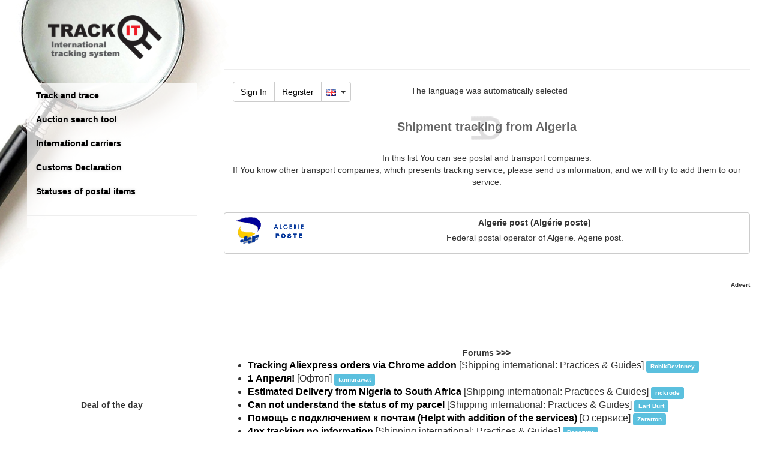

--- FILE ---
content_type: text/html; charset=UTF-8
request_url: https://en.trackitonline.ru/?service=postal&ctr=DZ
body_size: 10869
content:
<!DOCTYPE html>
<html lang="EN">
    <head>
        <meta charset="utf-8">
        <meta http-equiv="X-UA-Compatible" content="IE=edge">
        <meta name="viewport" content="width=device-width, initial-scale=1, maximum-scale=1, minimum-scale=1">
        <meta name="Description" content="List of domestic and international postal and transport companies supported by Trackitonline service., Where is parcel, How to track shipment  from Algeria"/>
        <meta name="Keywords" content="Shipment tracking from , Where is parcel, How to track shipment  from Algeria, Algerie post"/>
        <meta name="author" content="">
        <meta name="yandex-verification" content="7822a67ab4b8c068" />
        <meta NAME="webmoney.attestation.label" content="webmoney attestation label#310D42A8-53C0-4744-81D2-0AFC304B68CB">
        <link rel="apple-touch-icon" href="/pics/apple-touch-icon.png"/>
        <link rel="apple-touch-icon-precomposed" sizes="57x57" href="/pics/apple-touch-icon-precomposed.png"/>
        <meta name="msapplication-square70x70logo" content="/pic/windows-icon-70-70.png"/>
        <title>Shipment tracking from  Algeria</title>
	<meta name="verification" content="3c4cd8b15f23a63b852e007ab7f1f8" />
        <base href="//en.trackitonline.ru/">
        <link rel="stylesheet" href="./embed/css/bootstrap.min.css">
        <link rel="stylesheet" href="./embed/css/track.css?20150607-1">
        <link rel="stylesheet" href="//maxcdn.bootstrapcdn.com/font-awesome/4.4.0/css/font-awesome.min.css">
        <link rel="stylesheet" href="//cdn.jsdelivr.net/fancybox/2.1.5/jquery.fancybox.min.css">
        <link rel="stylesheet" href="./forum/embed/css/wbbtheme.css" type="text/css"/>
        <link rel="stylesheet" href="/css/ch_e.css">
        <link rel="shortcut icon" href="favicon.ico" type="image/vnd.microsoft.icon"/> 
        <link rel="icon" href="favicon.ico" type="image/vnd.microsoft.icon"/> 
        
		
		<script type="text/javascript" src="//s7.addthis.com/js/300/addthis_widget.js#pubid=fixedk"></script> 	
        <script async src="//pagead2.googlesyndication.com/pagead/js/adsbygoogle.js"></script>
<script>
     (adsbygoogle = window.adsbygoogle || []).push({
          google_ad_client: "ca-pub-9485995894472263",
          enable_page_level_ads: true
     });
</script>
<!--<a class="btna"  data-toggle="modal" data-target="#nonamodal">Turn off advert</a>-->

        <!--[if lt IE 9]>
        <script src="https://oss.maxcdn.com/html5shiv/3.7.2/html5shiv.min.js"></script>
        <script src="https://oss.maxcdn.com/respond/1.4.2/respond.min.js"></script>
        <![endif]-->
        <!--[if gte IE 9]>
        <style type="text/css">
          .gradient {
             filter: none;
          }
        </style>
        <![endif]-->
        <script>
            (function (i, s, o, g, r, a, m) {
                i['GoogleAnalyticsObject'] = r;
                i[r] = i[r] || function () {
                    (i[r].q = i[r].q || []).push(arguments)
                }, i[r].l = 1 * new Date();
                a = s.createElement(o),
                        m = s.getElementsByTagName(o)[0];
                a.async = 1;
                a.src = g;
                m.parentNode.insertBefore(a, m)
            })(window, document, 'script', '//www.google-analytics.com/analytics.js', 'ga');

            ga('create', 'UA-21995489-1', 'auto');
            ga('send', 'pageview');
        </script>
	    <script>window.ao_subid = "ml";</script><script src="//js.mamydirect.com/js/?h=1AOZJaF5" type="text/javascript" async></script>
    </head>
    <body class="body_class"  style="padding-left: 0px;">
		<div id="modalBar" class="modal fade" role="dialog">
		    <div class="modal-dialog">
			    <div class="col-lg-10 col-lg-offset-1 modal-addprod">
					<div class="form-horizontal" data-form="new">
                        <div class="form-group text-center" id="modal_ldr" style="display: none;"><img width="250" src="/img/loader.gif"></div>
                        <div class="form-group text-center" id="scode_div"></div>
				    </div>
			    </div>
		    </div>
        </div>
        <div class="container">
            <nav class="navbar navbar-default hidden-sm hidden-md hidden-lg">
                <div class="container-fluid">
                    <div class="navbar-header">
                        <a class="navbar-brand navbar-brand-logo" href="/"><img class="img-logo" src="/img/logo_square_small.png" title="Track and trace" alt="Track and trace" /></a>
                        <div class="btn"><div class="btn-group">
    <a class="btn btn-default" href="/?action=login">Sign In</a> 
    <a class="btn btn-default" href="/?action=reg">Register</a>
	   <button type="button" class="btn btn-default dropdown-toggle" data-toggle="dropdown" aria-expanded="false">
		<img class="flag" alt="language" src="/pics/flag/gb.png"></a>&nbsp;
        <span class="caret"></span>
    </button>
    <ul class="dropdown-menu" role="menu">
		<li><a href="/?service=postal&ctr=DZ&CCode=RU"><img class="flag" src="/pics/flag/ru.png" title="Русский" alt="Русский"> Русский</a></li>
		<li><a href="/?service=postal&ctr=DZ&CCode=EN"><img class="flag" src="/pics/flag/gb.png" title="English" alt="English"> English</a></li>
		<li><a href="/?service=postal&ctr=DZ&CCode=DE"><img class="flag" src="/pics/flag/de.png" title="Deutsch" alt="Deutsch"> Deutsch</a></li>
		<li><a href="/?service=postal&ctr=DZ&CCode=ES"><img class="flag" src="/pics/flag/es.png" title="Español" alt="Español"> Español</a></li>
		<li><a href="/?service=postal&ctr=DZ&CCode=FR"><img class="flag" src="/pics/flag/fr.png" title="Français" alt="Français"> Français</a></li>
		<li><a href="/?service=postal&ctr=DZ&CCode=IT"><img class="flag" src="/pics/flag/it.png" title="Italiano" alt="Italiano"> Italiano</a></li>
		<li><a href="/?service=postal&ctr=DZ&CCode=PL"><img class="flag" src="/pics/flag/pl.png" title="Polski" alt="Polski"> Polski</a></li>
		<li><a href="/?service=postal&ctr=DZ&CCode=PT"><img class="flag" src="/pics/flag/pt.png" title="Portugal" alt="Portugal"> Portugal</a></li>
		<li><a href="/?service=postal&ctr=DZ&CCode=UA"><img class="flag" src="/pics/flag/ua.png" title="Українська" alt="Українська"> Українська</a></li>
		<li><a href="/?service=postal&ctr=DZ&CCode=CN"><img class="flag" src="/pics/flag/cn.png" title="中国" alt="中国"> 中国</a></li>
		<li><a href="/?service=postal&ctr=DZ&CCode=HU"><img class="flag" src="/pics/flag/hu.png" title="Magyar" alt="Magyar"> Magyar</a></li>
		<li><a href="/?service=postal&ctr=DZ&CCode=RO"><img class="flag" src="/pics/flag/ro.png" title="Română" alt="Română"> Română</a></li>
		<li><a href="/?service=postal&ctr=DZ&CCode=RS"><img class="flag" src="/pics/flag/rs.png" title="Српски" alt="Српски"> Српски</a></li>
		<li><a href="/?service=postal&ctr=DZ&CCode=TR"><img class="flag" src="/pics/flag/tr.png" title="Türkçe" alt="Türkçe"> Türkçe</a></li>
    </ul>
</div>
</div>
                        <button type="button" class="navbar-toggle collapsed btn btn-default" data-toggle="collapse" data-target="#mainsidemenu"><span class="glyphicon glyphicon-menu-hamburger"></span></button>
                        <div class="clearfix"></div>
                    </div>
                    <div class="collapse navbar-collapse" id="mainsidemenu">
                        <ul class="nav"><li><a href="/?service=track">Track and trace</a></li>
<!--<li><a href="/?service=checkseller">Aliexpress seller check</a></li>-->
<li><a href="/?service=shop_search">Auction search tool</a></li>
<li><a href="/?service=postal">International carriers</a></li>
<li><a href="/?service=cn23">Customs Declaration</a></li>
<li><a href="/?service=stlist">Statuses of postal items</a></li>
<!--li><a d="ds" href="/?do=forum">Forum</a></li>-->
<!--<li><a class="btn" style="background: #ffac2d;border-radius: 20px;font-weight: bold;" data-toggle="modal" data-target="#donmodal">Donate</a></li>-->
<!--<li><a href="https://chrome.google.com/webstore/detail/trackitonlineru-chrome-ex/jngbfbbdhpmegcmigefjoejeomhllaid" target="_blank"><img src="//www.google.com/s2/favicons?domain=www.google.com/chrome/browser/desktop/index.html"/> Application for Chrome</a></li>-->
<hr>
</ul>
                        <div class="nav flags-big"><div>Choose your language</div>
<a href="/?CCode=RU"><img class="flag" src="/pics/flag/ru.png" title="Russian" alt="Russian"></a>
<a href="/?CCode=US"><img class="flag" src="/pics/flag/gb.png" title="English" alt="English"></a>
<a href="/?CCode=DE"><img class="flag" src="/pics/flag/de.png" title="German" alt="German"></a>
<a href="/?CCode=ES"><img class="flag" src="/pics/flag/es.png" title="Spanish" alt="Spanish"></a>
<a href="/?CCode=FR"><img class="flag" src="/pics/flag/fr.png" title="French" alt="French"></a>
<a href="/?CCode=IT"><img class="flag" src="/pics/flag/it.png" title="Italian" alt="Italian"></a>
<a href="/?CCode=PL"><img class="flag" src="/pics/flag/pl.png" title="Polish" alt="Polish"></a>
<a href="/?CCode=PT"><img class="flag" src="/pics/flag/pt.png" title="Portugal" alt="Portugal"></a>
<a href="/?CCode=UA"><img class="flag" src="/pics/flag/ua.png" title="Ukrainian" alt="Ukrainian"></a></div>
                    </div>
                </div>
            </nav>

            <div class="row maincontent">
                <div class="col-md-4 col-lg-3">
                    <div class="hidden-xs hidden-sm">
                        <div class="zoomglass"></div>
                        <div class="logo-big"><a href="/"><img class="img-logo" src="embed/img/logo.png" title="Track and trace" alt="Track and trace" /></a></div>
                        <div class="sidebar-module">
                            <ul class="nav menu-side"><li><a href="/?service=track">Track and trace</a></li>
<!--<li><a href="/?service=checkseller">Aliexpress seller check</a></li>-->
<li><a href="/?service=shop_search">Auction search tool</a></li>
<li><a href="/?service=postal">International carriers</a></li>
<li><a href="/?service=cn23">Customs Declaration</a></li>
<li><a href="/?service=stlist">Statuses of postal items</a></li>
<!--li><a d="ds" href="/?do=forum">Forum</a></li>-->
<!--<li><a class="btn" style="background: #ffac2d;border-radius: 20px;font-weight: bold;" data-toggle="modal" data-target="#donmodal">Donate</a></li>-->
<!--<li><a href="https://chrome.google.com/webstore/detail/trackitonlineru-chrome-ex/jngbfbbdhpmegcmigefjoejeomhllaid" target="_blank"><img src="//www.google.com/s2/favicons?domain=www.google.com/chrome/browser/desktop/index.html"/> Application for Chrome</a></li>-->
<hr>
</ul>
                        </div>
                    </div>
                    <div class="visible-sm">
                        <div class="row">
                            <div class="col-sm-4">
                                <div class="logo-mid"></div>
                            </div>
                            <div class="col-sm-8">
                                <div class="row">
                                    <div class="col-sm-12">
                                        <div class="collapse navbar-collapse" id="mainsidemenu">
                                            <div class="dropdown pull-right">
                                                <p class="splng col-xs-8" style="margin-top: 5px;float: right;">The language was automatically selected</p>
                                                <button class="btn btn-default btn-lg" id="dLabel" type="button" data-toggle="dropdown" aria-haspopup="true" aria-expanded="false"><span class="glyphicon glyphicon-menu-hamburger"></span></button>
                                                <ul class="dropdown-menu" role="menu" aria-labelledby="dLabel"><li><a href="/?service=track">Track and trace</a></li>
<!--<li><a href="/?service=checkseller">Aliexpress seller check</a></li>-->
<li><a href="/?service=shop_search">Auction search tool</a></li>
<li><a href="/?service=postal">International carriers</a></li>
<li><a href="/?service=cn23">Customs Declaration</a></li>
<li><a href="/?service=stlist">Statuses of postal items</a></li>
<!--li><a d="ds" href="/?do=forum">Forum</a></li>-->
<!--<li><a class="btn" style="background: #ffac2d;border-radius: 20px;font-weight: bold;" data-toggle="modal" data-target="#donmodal">Donate</a></li>-->
<!--<li><a href="https://chrome.google.com/webstore/detail/trackitonlineru-chrome-ex/jngbfbbdhpmegcmigefjoejeomhllaid" target="_blank"><img src="//www.google.com/s2/favicons?domain=www.google.com/chrome/browser/desktop/index.html"/> Application for Chrome</a></li>-->
<hr>
</ul>
                                            </div>
                                        </div>
                                    </div>
                                </div>
                            </div>
                        </div>
                    </div>
                    <div class="hidden-xs hidden-sm hidden-md" style="margin-left:-10px;"><div></div><div><script async src="//pagead2.googlesyndication.com/pagead/js/adsbygoogle.js"></script>
<!-- 336-280 -->
<ins class="adsbygoogle"
     style="display:inline-block;width:336px;height:280px"
     data-ad-client="ca-pub-9485995894472263"
     data-ad-slot="7306042104"></ins>
<script>
(adsbygoogle = window.adsbygoogle || []).push({});
</script></div></div>
                    <div class="listform mobile-hide hidden-sm" style="margin-left:0px;text-align: center;"><div id="x696d18fb34b6c" class="hidden-sm hidden-xs"><div><b>Deal of the day</b></div></div>
		<script>
(function(){
var a = document.querySelector('#x696d18fb34b6c'), b = null, P = 0;
window.addEventListener('scroll', Ascroll, false);
document.body.addEventListener('scroll', Ascroll, false);
function Ascroll() 
{
  if (b == null) {
    var Sa = getComputedStyle(a, ''), s = '';
    for (var i = 0; i < Sa.length; i++) {
      if (Sa[i].indexOf('overflow') == 0 || Sa[i].indexOf('padding') == 0 || Sa[i].indexOf('border') == 0 || Sa[i].indexOf('outline') == 0 || Sa[i].indexOf('box-shadow') == 0 || Sa[i].indexOf('background') == 0) {
        s += Sa[i] + ': ' +Sa.getPropertyValue(Sa[i]) + '; '
      }
    }
    b = document.createElement('div');
    b.style.cssText = s + ' box-sizing: border-box; width: ' + a.offsetWidth + 'px;';
    a.insertBefore(b, a.firstChild);
    var l = a.childNodes.length;
    for (var i = 1; i < l; i++) {
      b.appendChild(a.childNodes[1]);
    }
    a.style.height = b.getBoundingClientRect().height + 'px';
    a.style.padding = '0';
    a.style.border = '0';
  }
  var Ra = a.getBoundingClientRect(),
      R = Math.round(Ra.top + b.getBoundingClientRect().height - document.querySelector('#footer').getBoundingClientRect().bottom);  // селектор блока, при достижении нижнего края которого нужно открепить прилипающий элемент
  if ((Ra.top - P) <= 0) {
    if ((Ra.top - P) <= R) {
      b.className = 'stop';
      b.style.top = - R +'px';
    } else {
      b.className = 'sticky';
      b.style.top = P + 'px';
    }
  } else {
    b.className = '';
    b.style.top = '';
  }
  window.addEventListener('resize', function() {
    a.children[0].style.width = getComputedStyle(a, '').width
  }, false);
}
})()
</script></div>
                    
                </div>

                <div class="col-md-8 col-lg-9">
                    <div class="-content"> <!-- content-->
                        <div class="row-fluid hidden-sm hidden-xs" style="height: 36px;">
                            <div class="col-xs-12" style="text-align: center;"><script async src="//pagead2.googlesyndication.com/
pagead/js/adsbygoogle.js"></script>
<!-- result 728-90 -->
<ins class="adsbygoogle ls729"
     style="display:inline-block;"
     data-ad-client="ca-pub-9485995894472263"
     data-ad-slot="8287112909"></ins>
<script>
(adsbygoogle = window.adsbygoogle || []).push({});
</script>
</div>
                            <div class="col-xs-12"><hr></div>
                        </div>
                        <div class="row-fluid">
                            <div class="col-xs-12">
                                <div class="clearfix"></div>
                                <div class="col-xs-12 hidden-xs"><div class="btn-group">
    <a class="btn btn-default" href="/?action=login">Sign In</a> 
    <a class="btn btn-default" href="/?action=reg">Register</a>
	   <button type="button" class="btn btn-default dropdown-toggle" data-toggle="dropdown" aria-expanded="false">
		<img class="flag" alt="language" src="/pics/flag/gb.png"></a>&nbsp;
        <span class="caret"></span>
    </button>
    <ul class="dropdown-menu" role="menu">
		<li><a href="/?service=postal&ctr=DZ&CCode=RU"><img class="flag" src="/pics/flag/ru.png" title="Русский" alt="Русский"> Русский</a></li>
		<li><a href="/?service=postal&ctr=DZ&CCode=EN"><img class="flag" src="/pics/flag/gb.png" title="English" alt="English"> English</a></li>
		<li><a href="/?service=postal&ctr=DZ&CCode=DE"><img class="flag" src="/pics/flag/de.png" title="Deutsch" alt="Deutsch"> Deutsch</a></li>
		<li><a href="/?service=postal&ctr=DZ&CCode=ES"><img class="flag" src="/pics/flag/es.png" title="Español" alt="Español"> Español</a></li>
		<li><a href="/?service=postal&ctr=DZ&CCode=FR"><img class="flag" src="/pics/flag/fr.png" title="Français" alt="Français"> Français</a></li>
		<li><a href="/?service=postal&ctr=DZ&CCode=IT"><img class="flag" src="/pics/flag/it.png" title="Italiano" alt="Italiano"> Italiano</a></li>
		<li><a href="/?service=postal&ctr=DZ&CCode=PL"><img class="flag" src="/pics/flag/pl.png" title="Polski" alt="Polski"> Polski</a></li>
		<li><a href="/?service=postal&ctr=DZ&CCode=PT"><img class="flag" src="/pics/flag/pt.png" title="Portugal" alt="Portugal"> Portugal</a></li>
		<li><a href="/?service=postal&ctr=DZ&CCode=UA"><img class="flag" src="/pics/flag/ua.png" title="Українська" alt="Українська"> Українська</a></li>
		<li><a href="/?service=postal&ctr=DZ&CCode=CN"><img class="flag" src="/pics/flag/cn.png" title="中国" alt="中国"> 中国</a></li>
		<li><a href="/?service=postal&ctr=DZ&CCode=HU"><img class="flag" src="/pics/flag/hu.png" title="Magyar" alt="Magyar"> Magyar</a></li>
		<li><a href="/?service=postal&ctr=DZ&CCode=RO"><img class="flag" src="/pics/flag/ro.png" title="Română" alt="Română"> Română</a></li>
		<li><a href="/?service=postal&ctr=DZ&CCode=RS"><img class="flag" src="/pics/flag/rs.png" title="Српски" alt="Српски"> Српски</a></li>
		<li><a href="/?service=postal&ctr=DZ&CCode=TR"><img class="flag" src="/pics/flag/tr.png" title="Türkçe" alt="Türkçe"> Türkçe</a></li>
    </ul>
</div>
<p class="splng col-xs-8" style="margin-top: 5px;float: right;">The language was automatically selected</p></div>
                                <div class="clearfix"></div>
                                <div class="text-center"><ins class="adsbygoogle ls3025 visible-xs-block visible-sm-block" style="display:inline-block;"
                                         data-ad-client="ca-pub-9485995894472263"
                                         data-ad-slot="7306042104"
										 data_ad_width = "336"
										 data_ad_height = "280"
										 ></ins>
                                    <script async src="//pagead2.googlesyndication.com/
pagead/js/adsbygoogle.js"></script>
                                    <script>(adsbygoogle = window.adsbygoogle || []).push({});</script>
									</div>
                                <h1>Shipment tracking from  Algeria</h1>
	<center><p>In this list You can see postal and transport companies.<br>If You know other transport companies, which presents tracking service, please send us information, and we will try to add them to our service.</p></center>
	<hr/>
    <div class="row">
        <div class="col-sm-12">
			<div class="media-list">
							<a href="/?url=DZ_AP&CCode=EN" target="_blank">	
								<div class="btn btn-default">
									<div class="media-left">
										<img src="/logos/DZ_AP.png" title="Algerie post" alt="Algerie post"/>
									</div>
									<div class="media-body">
										<div class="media-heading">
											<strong>Algerie post (Algérie poste)</strong>
										</div>
										<p>Federal postal operator of Algerie. Agerie post.</p>
									</div>
								</div>
							</a>
							</div>
		</div>
	</div>
	<br><br>
	<div /*style="border: 1px dashed red;"*/>
		<div align="right">
			<font size="-2">
				<b>Advert</b>
			</font>
		</div>
		<center>
			<script async src="//pagead2.googlesyndication.com/
pagead/js/adsbygoogle.js"></script>
<!-- result 728-90 -->
<ins class="adsbygoogle ls729"
     style="display:inline-block;"
     data-ad-client="ca-pub-9485995894472263"
     data-ad-slot="4275715706"></ins>
<script>
(adsbygoogle = window.adsbygoogle || []).push({});
</script>


		</center>
	</div>
                                <div class="clearfix"></div>
                                <div style="text-align: center;"><div><strong>Forums >>></strong><div><ul class="text-left" style="font-size:16px">
			<li>
					<strong><a href="https://en.trackitonline.ru/?do=forum&view=post&cid=2&fid=11&tid=177&pid=14335#14335">Tracking Aliexpress orders via Chrome addon</a></strong> [Shipping international: Practices &amp; Guides] 
					<span class="label label-info"><small>RobikDevinney</small></span>
			</li>
			<li>
					<strong><a href="https://en.trackitonline.ru/?do=forum&view=post&cid=1&fid=15&tid=182&pid=14334#14334">1 Апреля!</a></strong> [Офтоп] 
					<span class="label label-info"><small>tannurawat</small></span>
			</li>
			<li>
					<strong><a href="https://en.trackitonline.ru/?do=forum&view=post&cid=2&fid=11&tid=562&pid=14333#14333">Estimated Delivery from Nigeria to South Africa</a></strong> [Shipping international: Practices &amp; Guides] 
					<span class="label label-info"><small>rickrode</small></span>
			</li>
			<li>
					<strong><a href="https://en.trackitonline.ru/?do=forum&view=post&cid=2&fid=11&tid=352&pid=14329#14329">Can not understand the status of my parcel </a></strong> [Shipping international: Practices &amp; Guides] 
					<span class="label label-info"><small>Earl Burt</small></span>
			</li>
			<li>
					<strong><a href="https://en.trackitonline.ru/?do=forum&view=post&cid=1&fid=3&tid=632&pid=14328#14328">Помощь с подключением к почтам (Helpt with addition of the services)</a></strong> [О сервисе] 
					<span class="label label-info"><small>Zararton</small></span>
			</li>
			<li>
					<strong><a href="https://en.trackitonline.ru/?do=forum&view=post&cid=2&fid=11&tid=565&pid=14326#14326">4px tracking no information</a></strong> [Shipping international: Practices &amp; Guides] 
					<span class="label label-info"><small>Decatury</small></span>
			</li>
			<li>
					<strong><a href="https://en.trackitonline.ru/?do=forum&view=post&cid=2&fid=11&tid=357&pid=14325#14325">Into customs () date and time red</a></strong> [Shipping international: Practices &amp; Guides] 
					<span class="label label-info"><small>Kayleilliams</small></span>
			</li>
			<li>
					<strong><a href="https://en.trackitonline.ru/?do=forum&view=post&cid=2&fid=11&tid=333&pid=14321#14321">Registered letter from Romania to USA</a></strong> [Shipping international: Practices &amp; Guides] 
					<span class="label label-info"><small>silaselena</small></span>
			</li>
			<li>
					<strong><a href="https://en.trackitonline.ru/?do=forum&view=post&cid=1&fid=3&tid=26&pid=14320#14320">Не сохраняется служба доставки</a></strong> [О сервисе] 
					<span class="label label-info"><small>vum66346</small></span>
			</li>
			<li>
					<strong><a href="https://en.trackitonline.ru/?do=forum&view=post&cid=2&fid=11&tid=319&pid=14319#14319">Unknown shipping company</a></strong> [Shipping international: Practices &amp; Guides] 
					<span class="label label-info"><small>toucanensign</small></span>
			</li></ul></div></div></div>
                                <div class="clearfix"></div>
                            </div>
                        </div>
                        <div class="clearfix"></div>
                    </div>
                    <div class="clearfix"></div>
                </div>
            </div>

            <div id="footer" class="row footer gradient">
                <div class="col-sm-2"></div>
                <!--div class="col-sm-2">
                    <a href="https://vk.com/trackitonline" target="_blank"><img src="/pics/icon_vk.png" alt="Vkontake" title="Trackitonline at Vk.com" width="30"></a>
                    <a href="https://www.facebook.com/Trackitonline" target="_blank"><img src="/pics/icon_fb.png" alt="Facebook" title="Trackitonline at facebook.com" width="30"></a>
                    <a href="https://twitter.com/track_it_online" target="_blank"><img src="/pics/icon_tw.png" alt="Twitter" title="Trackitonline at twitter" width="30"></a>
                    
                </div-->
                <div class="col-sm-8">
                    <div class="links">
                        <img src="/pics/logo_ebay.png" height="20" title="Ebay">
                        <img src="/logos/KZ_KP.png" height="20" title="Казпочта">
                        <img src="/logos/RU_RP.png" height="20" title="Почта России">
                        <img src="/logos/RU_EDS.png" height="20" title="CDEK">
                        <img src="/logos/RU_DL.png" height="20" title="Деловые Линии">
                        <img src="/logos/RO_PR.png" height="20" title="Posta Romana">
                        <img src="/logos/SE_PS.png" height="20" title="PostNord">
                        <img src="/logos/US_PS.png" height="20" title="USPS">
                        <!--a href="/?service=about">About Service</a-->
                        <!--a href="/?service=news">News</a-->
                        <!--a href="/?service=faq">Frequently Asked Questions</a-->
                        <!--a href="/?service=app">Apps</a-->
                        <!--a href="/?service=mail">Contacts</a-->
                        <!--a href="/?service=feedback">Feedback and suggestions</a-->
                        <div class="clearfix"></div>
                    </div>

                    <div class="copyright">
                        <img class="pic" src="./embed/img/sat_tl.png" width="15" border="0" title="Track It - International shipment track and trace" alt="Track and trace">&copy; 2010-2026. Track It - International shipment track and trace
                    </div>
                </div>	
                <div class="col-sm-2 counter">
                    
                </div>
            </div>
        </div>

        <script src="//ajax.googleapis.com/ajax/libs/jquery/2.1.4/jquery.min.js"></script> 
        <script>!window.jQuery && document.write('<script src="//code.jquery.com/jquery-2.1.4.min.js"><\/script>');</script>
        <script src="./embed/js/bootstrap.min.js"></script>
        <script src="./forum/embed/js/jquery.wysibb.js"></script>
        <script src="fixs.js"></script>
        <script src="custom.js"></script> 
        <!--<script>
            if (window!= top) 
            top.location.href=location.href 
        </script>-->
        <script src="//cdn.jsdelivr.net/g/fancybox@2.1.5(jquery.fancybox.min.js+helpers/jquery.fancybox-media.min.js)"></script>
        <!--<script type="text/javascript" src="https://apis.google.com/js/plusone.js"> {
                lang: 'EN'
            }
        </script>-->
        <script type='text/javascript'>
            var googletag = googletag || {};
            googletag.cmd = googletag.cmd || [];
            (function () {
                var gads = document.createElement('script');
                gads.async = true;
                gads.type = 'text/javascript';
                var useSSL = 'https:' == document.location.protocol;
                gads.src = (useSSL ? 'https:' : 'http:') +
                        '//www.googletagservices.com/tag/js/gpt.js';
                var node = document.getElementsByTagName('script')[0];
                node.parentNode.insertBefore(gads, node);
            })();
        </script>
        <script>
            $(window).scroll(function () {
                if ($(this).scrollTop() > 0)
                    $('#scrollable').css({'position': 'fixed', 'top': '0px'});
                else
                    $('#scrollable').css({'top': '1568px', 'position': 'static'});
                if ($(this).scrollTop() > 800)
                    $('#scrollable2').css({'position': 'fixed', 'top': '0px'});
                else
                    $('#scrollable2').css({'top': '1568px', 'position': 'static'});
            });
            $(document).ready(function () {
                var c = getCookie('langsub');
                if (c === undefined) {
                    LangSelect2('EN');
                }
                $(".bbtextarea").wysibb({
                    buttons: "bold,italic,underline,|,bullist,numlist,|,img,link,email,video,|,tracknum,|,removeformat",
                    allButtons: {
                        tracknum: {
                            title: 'Номер посылки/Tracking number',
                            buttonText: 'TrackNum',
                            transform: {
                                '<div class="f-tracknum">{SELTEXT}</div>': '[tracknum]{SELTEXT}[/tracknum]'
                            }
                        },
                        email: {
                            title: 'E-mail',
                            buttonText: 'E-mail',
                            transform: {
                                '<span class="f-email"><i class="fa fa-envelope-o"></i> {SELTEXT}</span>': '[email]{SELTEXT}[/email]'
                            }
                        }
                    }
                });
                $("*[data-domain]").each(function () {
                    var domain = $(this).attr("data-domain");
                    if (domain) {
                        var fav = $("<img/>").attr("src", "//www.google.com/s2/favicons?domain=" + domain).css({"width": "1.2em", "height": "1.2em", "vertical-align": "text-bottom", "margin-left": ".3em"});
                        $(this).find("i").replaceWith(fav);
                    }
                });
                $('.f-img-view').fancybox();
                /*$('*[data-domain="youtube.com"]').fancybox({
                 'type' : 'iframe',
                 'overlayShow' : true,
                 'centerOnScroll' : true,
                 'speedIn' : 100,
                 'speedOut' : 50,
                 'width' : 640,
                 'height' : 480
                 });*/
                ///TODO: Later
                $('#conttab a').click(function (e) {
                    e.preventDefault()
                    $(this).tab('show')
                });
            });
            function imgError(image) {
                image.onerror = "";
                image.src = "./link.png";
                return true;
            }
			function LangSelect2(l) {
                SetTrCookie('langsub',l);
                $('.splng').css('display','block');                
            }
			
            function LangSelect(l) {
                l = l || 'EN';
                l = l.toLowerCase();
                var langs = {
                    'ru': 'ru',
                    'de': 'de',
                    'en': 'gb',
                    'es': 'es',
                    'fr': 'fr',
                    'it': 'it',
                    'pl': 'pl',
                    'pt': 'pt',
                    'ua': 'ua',
                    'cn': 'cn',
                    'hu': 'hu',
                    'ro': 'ro',
                    'rs': 'rs',
                    'tr': 'tr'
                };
                var wraper = $('<div/>').css({
                    'display': 'block',
                    'opacity': '0.8',
                    'position': 'fixed',
                    'left': 0,
                    'right': 0,
                    'top': 0,
                    'bottom': 0,
                    'padding': '16px',
                    'background-color': 'rgba(1, 1, 1, 0.725)',
                    'z-index': '100',
                    'overflow': 'auto'
                }).attr('id', 'langselect-wrap');
                var wind = $('<div/>').css({
                    'width': '460px',
                    'height': 'auto',
                    'min-height': '100px',
                    'margin': '0 auto',
                    'display': 'block',
                    'background': '#fff',
                    'z-index': '200',
                    'position': 'fixed',
                    'left': 0,
                    'right': 0,
                    'top': '10%',
                    'padding': '16px',
                    'vertical-align': 'middle',
                    'text-align': 'center'
                }).attr('id', 'langselect-window');

                function drawflag(l, langs) {
                    return $('<div/>').css({'display': 'inline-block', 'margin': '.5rem .7rem', 'cursor': 'pointer'}).append($('<img/>').css({'height': '48px', 'border': '3px solid #ddd'}).attr('src', '/pics/flagbig/' + langs[l] + '.png')).on('click', function () {
                        var host = window.location.host;
                        var sd = host.match(/trackitonline(\.\w+\/?)/i);
                        var outhost = l + '.trackitonline' + sd[1];
                        window.location.host = outhost;
                        window.location.href = '?langsub=' + l;
                    });
                }

                var list = $('<div/>');
                $(list).append($('<h2/>').text('Is this your language?'));
                $(list).append(drawflag(l, langs));

                $(list).append($('<h2/>').text('Or select another'));
                for (var ln in langs) {
                    if (ln != l) {
                        $(list).append(drawflag(ln, langs));
                    }
                }
                $(list).append($('<br/>')).append($('<br/>'));
                $(wind).append(list);


                //$('body').append(wraper);
                //$('body').append(wind);
            }
            function getCookie(name) {
                var matches = document.cookie.match(new RegExp(
                        "(?:^|; )" + name.replace(/([\.$?*|{}\(\)\[\]\\\/\+^])/g, '\\$1') + "=([^;]*)"
                        ));
                return matches ? decodeURIComponent(matches[1]) : undefined;
            }
			
			function SetTrCookie(name,val){
			document.cookie = name+"="+val+"; path=/; expires=Tue, 19 Jan 2138 03:14:07 GMT";
			}
        </script>

        <style>
            .sticky {
                position: fixed;
                z-index: 101;
            }
            .stop {
                position: relative;
                z-index: 101;
            }
        </style>
<div class="modal" id="donmodal" tabindex="-1" role="dialog">
  <div class="modal-dialog" role="document">
    <div class="modal-content">
      <div class="modal-header">
        <h5 class="modal-title">Donate</h5>
        <button type="button" class="close" data-dismiss="modal" aria-label="Close">
          <span aria-hidden="true">&times;</span>
        </button>
      </div>
      <div class="modal-body">
	   <div class="row"><div class="text-center"><p style="font-size: 16px;margin-bottom: 20px;font-weight: bold;">Thank you for helping our system</p></div></div>
       <div class="row">

<div class="col-md-6 text-center"> <form action="/unitpay/redirect.php" style="margin-right: 1em;">
    <span></span>
	SUMM $:<br>
	<input type="text" name="price" value="5">
    <input type="hidden" name="month" value="1">        
    <input type="hidden" name="cur" value="USD">
    <input type="hidden" name="type" value="1">
    <input type="hidden" name="srv" value="DONATE">
    <input type="hidden" name="user" value="0">
    <br>
    <input type="submit" class="btn btn-primary unitbtn" value="UnitPay" style="width: 150px;height: 40px;margin-top: 20px;">
</form> 
</div>
<div class="col-md-6 text-center">
	<form method="post" action="https://www.paypal.com/cgi-bin/webscr">
					<input type="hidden" name="charset" value="utf-8">
					<input type="hidden" name="currency_code" value="USD">
					<input type="hidden" name="invoice" value="[date=>0][srv=>DONATE][usr=>0]">
					<input type="hidden" name="business" value="fixedk@yandex.ru">
					<input type="hidden" name="cmd" value="_cart">
					<input type="hidden" name="upload" value="1">
					<input type="hidden" name="rm" value="2">
					<input type="hidden" name="notify_url" value="https://www.trackitonline.ru/includes/ck.php">
					<input type="hidden" name="return" value="https://www.trackitonline.ru/?do=useredit">
					<input type="hidden" name="cancel_return" value="https://www.trackitonline.ru/?do=useredit?fail">
					
						<input type="hidden" name="item_name_1" value="Trackitonline Donate ">
						<input type="hidden" name="amount_1" value="1">						
						SUMM $: <br>
						<input type="text" value="5" name="quantity_1">							
						<div><br><input class="btnbtn-default" type="image" src="https://www.paypalobjects.com/en_US/i/btn/btn_xpressCheckout.gif" value="Checkout with Paypal"></div>
					</form>
</div>

	</div> 
      </div>
      <div class="modal-footer">
        
      </div>
    </div>
  </div>
</div>


<div class="modal" id="nonamodal" tabindex="-1" role="dialog">
  <div class="modal-dialog" role="document">
    <div class="modal-content">
      <div class="modal-header">
        <h5 class="modal-title">Add Block</h5>
        <button type="button" class="close" data-dismiss="modal" aria-label="Close">
          <span aria-hidden="true">&times;</span>
        </button>
      </div>
      <div class="modal-body">
	   <div class="row"><div class="text-center"><p style="font-size: 16px;margin-bottom: 20px;font-weight: bold;">Enter your Email for recieving link with code</p></div></div>
       <div class="row">

<div class="col-md-6 text-center"> <form action="/unitpay/redirect.php" style="margin-right: 1em;">
    <span></span>
	1$: 
	<input type="hidden" name="price" value="1">	
    <select name="month">
        <option value="1">1</option>
		<option value="2">2</option>
        <option value="3">3</option>
        <option value="4">4</option>
        <option value="5">5</option>
        <option value="6">6</option>
        <option value="7">7</option>
        <option value="8">8</option>
        <option value="9">9</option>
        <option value="10">10</option>
        <option value="11">11</option>
        <option value="12">12</option>
    </select> 
		x month<br>
		<span>Enter your Email</span><br>
	<input type="text" name="email" >
    <input type="hidden" name="cur" value="USD">
    <input type="hidden" name="type" value="1">
    <input type="hidden" name="srv" value="NAUTHADDBLOCK">
    <input type="hidden" name="user" value="0">
    <br>
    <input type="submit" class="btn btn-primary unitbtn" value="UnitPay" style="width: 150px;height: 40px;margin-top: 20px;">
</form> 
</div>
<div class="col-md-6 text-center">
	<form method="post" action="https://www.paypal.com/cgi-bin/webscr">
					<input type="hidden" name="charset" value="utf-8">
					<input type="hidden" name="currency_code" value="USD">
					<!--<input type="hidden" name="invoice" value="[date=>0][srv=>NAUTHADDBLOCK][usr=>0]">-->
					<input type="hidden" name="business" value="fixedk@yandex.ru">
					<input type="hidden" name="cmd" value="_cart">
					<input type="hidden" name="upload" value="1">
					<input type="hidden" name="rm" value="2">
					<input type="hidden" name="notify_url" value="https://www.trackitonline.ru/includes/ck.php">
					<input type="hidden" name="return" value="https://www.trackitonline.ru/?do=useredit">
					<input type="hidden" name="cancel_return" value="https://www.trackitonline.ru/?do=useredit?fail">
					
						<input type="hidden" name="item_name_1" value="Trackitonline Donate ">
						<input type="hidden" name="amount_1" value="1">						
						1$: 
						<select size="1" name="quantity_1">
							<option>1</option>
							<option>2</option>
							<option>3</option>
							<option>4</option>
							<option>5</option>
							<option>6</option>
							<option>7</option>
							<option>8</option>
							<option>9</option>
							<option>10</option>
							<option>11</option>
							<option>12</option>
						</select>
						x month<br>
						<span>Enter your Email</span><br>
						<input type="text" name="invoice" >
						<div><br><input class="btnbtn-default" type="image" src="https://www.paypalobjects.com/en_US/i/btn/btn_xpressCheckout.gif" value="Checkout with Paypal"></div>
					</form>
</div>

	</div> 
      </div>
      <div class="modal-footer">
        
      </div>
    </div>
  </div>
</div>

    </body>
</html>


--- FILE ---
content_type: text/html; charset=utf-8
request_url: https://www.google.com/recaptcha/api2/aframe
body_size: 268
content:
<!DOCTYPE HTML><html><head><meta http-equiv="content-type" content="text/html; charset=UTF-8"></head><body><script nonce="fckPBeik4Y_nEkjMdhDtXQ">/** Anti-fraud and anti-abuse applications only. See google.com/recaptcha */ try{var clients={'sodar':'https://pagead2.googlesyndication.com/pagead/sodar?'};window.addEventListener("message",function(a){try{if(a.source===window.parent){var b=JSON.parse(a.data);var c=clients[b['id']];if(c){var d=document.createElement('img');d.src=c+b['params']+'&rc='+(localStorage.getItem("rc::a")?sessionStorage.getItem("rc::b"):"");window.document.body.appendChild(d);sessionStorage.setItem("rc::e",parseInt(sessionStorage.getItem("rc::e")||0)+1);localStorage.setItem("rc::h",'1768757503219');}}}catch(b){}});window.parent.postMessage("_grecaptcha_ready", "*");}catch(b){}</script></body></html>

--- FILE ---
content_type: text/plain
request_url: https://www.google-analytics.com/j/collect?v=1&_v=j102&a=87136203&t=pageview&_s=1&dl=https%3A%2F%2Fen.trackitonline.ru%2F%3Fservice%3Dpostal%26ctr%3DDZ&ul=en-us%40posix&dt=Shipment%20tracking%20from%20Algeria&sr=1280x720&vp=1280x720&_u=IEBAAEABAAAAACAAI~&jid=1826864936&gjid=901072824&cid=425574839.1768757501&tid=UA-21995489-1&_gid=2043045627.1768757501&_r=1&_slc=1&z=1951419564
body_size: -452
content:
2,cG-XP3J68JN6K